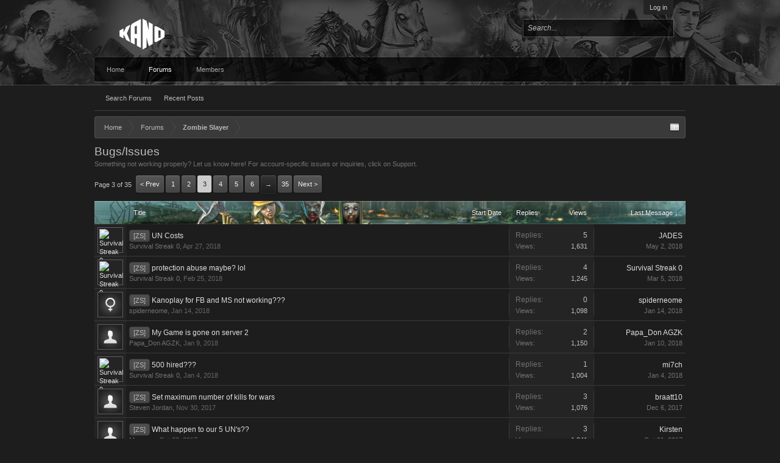

--- FILE ---
content_type: text/html; charset=UTF-8
request_url: https://forums-archive.kanoplay.com/forums/bugs-issues.66/page-3
body_size: 11885
content:
<!DOCTYPE html>
<html id="XenForo" lang="en-US" dir="LTR" class="Public NoJs LoggedOut NoSidebar  Responsive" xmlns:fb="http://www.facebook.com/2008/fbml">
<head>

	<meta charset="utf-8" />
	<meta http-equiv="X-UA-Compatible" content="IE=Edge,chrome=1" />
	
		<meta name="viewport" content="width=device-width, initial-scale=1" />
	
	
		<base href="https://forums-archive.kanoplay.com/" />
		<script>
			var _b = document.getElementsByTagName('base')[0], _bH = "https://forums-archive.kanoplay.com/";
			if (_b && _b.href != _bH) _b.href = _bH;
		</script>
	

	<title>Bugs/Issues | Page 3 | Kano Community Forums</title>
	
	<noscript><style>.JsOnly, .jsOnly { display: none !important; }</style></noscript>
	<link href='//fonts.googleapis.com/css?family=Open+Sans:400,700,300' rel='stylesheet' type='text/css'>
	<link rel="stylesheet" href="css.php?css=xenforo,form,public&amp;style=2&amp;dir=LTR&amp;d=1689096169" />
	<link rel="stylesheet" href="css.php?css=discussion_list,login_bar&amp;style=2&amp;dir=LTR&amp;d=1689096169" />
	
	

	
	<script async src="https://www.googletagmanager.com/gtag/js?id=UA-15964924-1"></script>
	<script>
		window.dataLayer = window.dataLayer || [];
		function gtag(){dataLayer.push(arguments);}
		gtag('js', new Date());
	
		gtag('config', 'UA-15964924-1', {
			// <!-- slot: ga_config_start -->
			
			
		});
	</script>

		<script src="js/jquery/jquery-1.11.0.min.js"></script>	
		
	<script src="js/xenforo/xenforo.js?_v=906a824d"></script>
	<script src="js/xenforo/discussion_list.js?_v=906a824d"></script>

	
	<link rel="apple-touch-icon" href="https://cdn.kanoapps.com/kano/forums/Kano-2018-Logo-Black-600x600.png" />
	<link rel="alternate" type="application/rss+xml" title="RSS feed for Kano Community Forums" href="forums/-/index.rss" />
	<meta name="description" content="Something not working properly? Let us know here! For account-specific issues or inquiries, click on Support." />
	<link rel="prev" href="forums/bugs-issues.66/page-2" /><link rel="next" href="forums/bugs-issues.66/page-4" />
	<link rel="canonical" href="https://forums-archive.kanoplay.com/forums/bugs-issues.66/page-3" />
	<link rel="alternate" type="application/rss+xml" title="RSS feed for Bugs/Issues" href="forums/bugs-issues.66/index.rss" />	<meta property="og:site_name" content="Kano Community Forums" />
	
	<meta property="og:image" content="https://cdn.kanoapps.com/kano/forums/Kano-2018-Logo-Black-600x600.png" />
	<meta property="og:type" content="article" />
	<meta property="og:url" content="https://forums-archive.kanoplay.com/forums/bugs-issues.66/" />
	<meta property="og:title" content="Bugs/Issues" />
	<meta property="og:description" content="Something not working properly? Let us know here! For account-specific issues or inquiries, click on Support." />
	
	
	

</head>

<body class="node66 node126">



	

<div id="loginBar">
	<div class="pageWidth">
		<div class="pageContent">	
			<h3 id="loginBarHandle">
				<label for="LoginControl"><a href="login/" class="concealed noOutline">Log in</a></label>
			</h3>
			
			<span class="helper"></span>

			
		</div>
	</div>
</div>


<div id="content" class="forum_view">

<header>
	


<div id="header">
	<div id="logoBlock">
	<div class="pageWidth">
		<div class="pageContent">
			
			
				
					<div id="logo"><a href="https://forums-archive.kanoplay.com/">
						<span></span>
						<img src="https://cdn.kanoapps.com/kano/forums/logo_v3.png" alt="Kano Community Forums" />
					</a></div>
				
			
			<span class="helper"></span>
		</div>
	</div>
</div>
	

<div id="searchBar" class="pageWidth">
	
	<span id="QuickSearchPlaceholder" title="Search">Search</span>
	<fieldset id="QuickSearch">
		<form action="search/search" method="post" class="formPopup">
			
			<div class="primaryControls">
				<!-- block: primaryControls -->
				<input type="search" name="keywords" value="" class="textCtrl" placeholder="Search..." title="Enter your search and hit enter" id="QuickSearchQuery" />				
				<!-- end block: primaryControls -->
			</div>
			
			<div class="secondaryControls">
				<div class="controlsWrapper">
				
					<!-- block: secondaryControls -->
					<dl class="ctrlUnit">
						<dt></dt>
						<dd><ul>
							<li><label><input type="checkbox" name="title_only" value="1"
								id="search_bar_title_only" class="AutoChecker"
								data-uncheck="#search_bar_thread" /> Search titles only</label></li>
						</ul></dd>
					</dl>
				
					<dl class="ctrlUnit">
						<dt><label for="searchBar_users">Posted by Member:</label></dt>
						<dd>
							<input type="text" name="users" value="" class="textCtrl AutoComplete" id="searchBar_users" />
							<p class="explain">Separate names with a comma.</p>
						</dd>
					</dl>
				
					<dl class="ctrlUnit">
						<dt><label for="searchBar_date">Newer Than:</label></dt>
						<dd><input type="date" name="date" value="" class="textCtrl" id="searchBar_date" /></dd>
					</dl>
					
					
					<dl class="ctrlUnit">
						<dt></dt>
						<dd><ul>
								
									<li><label title="Search only Bugs/Issues"><input type="checkbox" name="nodes[]" value="66"
	id="search_bar_nodes" class="Disabler AutoChecker" checked="checked"
	data-uncheck="#search_bar_thread" /> Search this forum only</label>
	<ul id="search_bar_nodes_Disabler">
		<li><label><input type="checkbox" name="type[post][group_discussion]" value="1"
			id="search_bar_group_discussion" class="AutoChecker"
			data-uncheck="#search_bar_thread" /> Display results as threads</label></li>
	</ul></li>
								
						</ul></dd>
					</dl>
					
				</div>
				<!-- end block: secondaryControls -->
				
				<dl class="ctrlUnit submitUnit">
					<dt></dt>
					<dd>
						<input type="submit" value="Search" class="button primary Tooltip" title="Find Now" />
						<div class="Popup" id="commonSearches">
							<a rel="Menu" class="button NoPopupGadget Tooltip" title="Useful Searches" data-tipclass="flipped"><span class="arrowWidget"></span></a>
							<div class="Menu">
								<div class="primaryContent menuHeader">
									<h3>Useful Searches</h3>
								</div>
								<ul class="secondaryContent blockLinksList">
									<!-- block: useful_searches -->
									<li><a href="find-new/posts?recent=1" rel="nofollow">Recent Posts</a></li>
									
									<!-- end block: useful_searches -->
								</ul>
							</div>
						</div>
						<a href="search/" class="button moreOptions Tooltip" title="Advanced Search">More...</a>
					</dd>
				</dl>
				
			</div>
			
			<input type="hidden" name="_xfToken" value="" />
		</form>		
	</fieldset>
	
</div>
</div>

	
	
</header>

	<div class="pageWidth">
		<div class="pageContent">
	

<div id="navigation" class="pageWidth withSearch">
	<div class="pageContent">
		<nav>

<div class="navTabs">
	<ul class="publicTabs">
	
		<!-- home -->
		
			<li class="navTab home PopupClosed"><a href="https://forums-archive.kanoplay.com" class="navLink">Home</a></li>
		
		
		
		<!-- extra tabs: home -->
		
		
		
		<!-- forums -->
		
			<li class="navTab forums selected">
			
				<a href="https://forums-archive.kanoplay.com/" class="navLink">Forums</a>
				<a href="https://forums-archive.kanoplay.com/" class="SplitCtrl" rel="Menu"></a>
				
				<div class="tabLinks forumsTabLinks">
					<div class="primaryContent menuHeader">
						<h3>Forums</h3>
						<div class="muted">Quick Links</div>
					</div>
					<ul class="secondaryContent blockLinksList">
					
						
						<li><a href="search/?type=post">Search Forums</a></li>
						
						<li><a href="find-new/posts" rel="nofollow">Recent Posts</a></li>
					
					</ul>
				</div>
			</li>
		
		
		
		<!-- extra tabs: middle -->
		
		
		
		<!-- members -->
		
			<li class="navTab members Popup PopupControl PopupClosed">
			
				<a href="https://forums-archive.kanoplay.com/members/" class="navLink">Members</a>
				<a href="https://forums-archive.kanoplay.com/members/" class="SplitCtrl" rel="Menu"></a>
				
				<div class="Menu JsOnly tabMenu membersTabLinks">
					<div class="primaryContent menuHeader">
						<h3>Members</h3>
						<div class="muted">Quick Links</div>
					</div>
					<ul class="secondaryContent blockLinksList">
					
						<li><a href="members/">Notable Members</a></li>
						
						<li><a href="online/">Current Visitors</a></li>
						<li><a href="recent-activity/">Recent Activity</a></li>
						
					<li><a href='topposters/'>Top Posters</a></li>
					</ul>
				</div>
			</li>
						
		
		<!-- extra tabs: end -->
		

		<!-- responsive popup -->
		<li class="navTab navigationHiddenTabs Popup PopupControl PopupClosed" style="display:none">	
						
			<a rel="Menu" class="navLink NoPopupGadget"><span class="menuIcon">Menu</span></a>
			
			<div class="Menu JsOnly blockLinksList primaryContent" id="NavigationHiddenMenu"></div>
		</li>
			
		
		<!-- no selection -->
		
		
	</ul>
	
	
</div>

<span class="helper"></span>
			
		</nav>	
	</div>
</div>
			<!-- main content area -->
			
			
			
			
			
			
			
			
						
						
						
						
						<div class="breadBoxTop ">
							
							

<nav>
	

	<fieldset class="breadcrumb">
		<a href="misc/quick-navigation-menu?selected=node-66" class="OverlayTrigger jumpMenuTrigger" data-cacheOverlay="true" title="Open quick navigation"><!--Jump to...--></a>
			
		<div class="boardTitle"><strong>Kano Community Forums</strong></div>
		
		<span class="crumbs">
			
				<span class="crust homeCrumb" itemscope="itemscope" itemtype="http://data-vocabulary.org/Breadcrumb">
					<a href="https://forums-archive.kanoplay.com" class="crumb" rel="up" itemprop="url"><span itemprop="title">Home</span></a>
					<span class="arrow"><span></span></span>
				</span>
			
			
			
				<span class="crust selectedTabCrumb" itemscope="itemscope" itemtype="http://data-vocabulary.org/Breadcrumb">
					<a href="https://forums-archive.kanoplay.com/" class="crumb" rel="up" itemprop="url"><span itemprop="title">Forums</span></a>
					<span class="arrow"><span>&gt;</span></span>
				</span>
			
			
			
				
					<span class="crust" itemscope="itemscope" itemtype="http://data-vocabulary.org/Breadcrumb">
						<a href="https://forums-archive.kanoplay.com/#zombie-slayer.126" class="crumb" rel="up" itemprop="url"><span itemprop="title">Zombie Slayer</span></a>
						<span class="arrow"><span>&gt;</span></span>
					</span>
				
			
		</span>
	</fieldset>
</nav>
						</div>
						
						
						
					
						<!--[if lt IE 8]>
							<p class="importantMessage">You are using an out of date browser. It  may not display this or other websites correctly.<br />You should upgrade or use an <a href="https://www.google.com/chrome/browser/" target="_blank">alternative browser</a>.</p>
						<![endif]-->

						
						
	

	
						
						
						
						
												
							<!-- h1 title, description -->
							<div class="titleBar">
								
								<h1>Bugs/Issues</h1>
								
								<p id="pageDescription" class="muted baseHtml">Something not working properly? Let us know here! For account-specific issues or inquiries, click on Support.</p>
							</div>
						
						
						
						
						
						<!-- main template -->
						



	
























<div class="pageNavLinkGroup">

	<div class="linkGroup SelectionCountContainer">
		
	</div>

	


<div class="PageNav"
	data-page="3"
	data-range="2"
	data-start="2"
	data-end="6"
	data-last="35"
	data-sentinel="{{sentinel}}"
	data-baseurl="forums/bugs-issues.66/page-{{sentinel}}">
	
	<span class="pageNavHeader">Page 3 of 35</span>
	
	<nav>
		
			<a href="forums/bugs-issues.66/page-2" class="text">&lt; Prev</a>
			
		
		
		<a href="forums/bugs-issues.66/" class="" rel="start">1</a>
		
		
			<a class="PageNavPrev hidden">&larr;</a> <span class="scrollable"><span class="items">
		
		
		
			<a href="forums/bugs-issues.66/page-2" class="">2</a>
		
			<a href="forums/bugs-issues.66/page-3" class="currentPage ">3</a>
		
			<a href="forums/bugs-issues.66/page-4" class="">4</a>
		
			<a href="forums/bugs-issues.66/page-5" class="">5</a>
		
			<a href="forums/bugs-issues.66/page-6" class="">6</a>
		
		
		
			</span></span> <a class="PageNavNext ">&rarr;</a>
		
		
		<a href="forums/bugs-issues.66/page-35" class="">35</a>
		
		
			<a href="forums/bugs-issues.66/page-4" class="text">Next &gt;</a>
			
		
	</nav>	
	
	
</div>


</div>



<div class="discussionList section sectionMain">
	


<form action="inline-mod/thread/switch" method="post"
	class="DiscussionList InlineModForm"
	data-cookieName="threads"
	data-controls="#InlineModControls"
	data-imodOptions="#ModerationSelect option">
	
	

	<dl class="sectionHeaders">
		<dt class="posterAvatar"><a><span>Sort By:</span></a></dt>
		<dd class="main">
			<a href="forums/bugs-issues.66/?order=title" class="title"><span>Title</span></a>
			<a href="forums/bugs-issues.66/?order=post_date" class="postDate"><span>Start Date</span></a>
		</dd>
		<dd class="stats">
			<a href="forums/bugs-issues.66/?order=reply_count" class="major"><span>Replies</span></a>
			<a href="forums/bugs-issues.66/?order=view_count" class="minor"><span>Views</span></a>
		</dd>
		<dd class="lastPost"><a href="forums/bugs-issues.66/?direction=asc"><span>Last Message &darr;</span></a></dd>
	</dl>

	<ol class="discussionListItems">
	
		
		
	
		
		
		
		
		
		
		
		
			



<li id="thread-35738" class="discussionListItem visible prefix15  " data-author="Survival Streak 0">

	<div class="listBlock posterAvatar">
		<span class="avatarContainer">
			<a href="members/survival-streak-0.6531/" class="avatar Av6531s" data-avatarhtml="true"><img src="https://s3.amazonaws.com/forums.kanoapps.com/avatars/s/6/6531.jpg?1543619887" width="48" height="48" alt="Survival Streak 0" /></a>
			
		</span>
	</div>

	<div class="listBlock main">

		<div class="titleText">
			

			<h3 class="title">
				
				
				
					
						<a href="forums/bugs-issues.66/?prefix_id=15" class="prefixLink"
							title="Show only threads prefixed by '[ZS]'."><span class="prefix prefixPrimary">[ZS]</span></a>
					
				
				<a href="threads/un-costs.35738/"
					title=""
					class="PreviewTooltip"
					data-previewUrl="threads/un-costs.35738/preview">UN Costs</a>
				
			</h3>
			
			<div class="secondRow">
				<div class="posterDate muted">
					<a href="members/survival-streak-0.6531/" class="username" dir="auto" title="Thread starter">Survival Streak 0</a><span class="startDate">,
					<a class="faint"><span class="DateTime" title="">Apr 27, 2018</span></a></span>

					
				</div>

				<div class="controls faint">
					
					
				</div>
			</div>
		</div>
	</div>

	<div class="listBlock stats pairsJustified" title="Members who liked the first message: 0">
		<dl class="major"><dt>Replies:</dt> <dd>5</dd></dl>
		<dl class="minor"><dt>Views:</dt> <dd>1,631</dd></dl>
	</div>

	<div class="listBlock lastPost">
		
			<dl class="lastPostInfo">
				<dt><a href="members/jades.10254/" class="username" dir="auto">JADES</a></dt>
				<dd class="muted"><a class="dateTime"><span class="DateTime" title="May 2, 2018 at 6:40 AM">May 2, 2018</span></a></dd>
			</dl>
		
	</div>
</li>


		
			



<li id="thread-35577" class="discussionListItem visible prefix15  " data-author="Survival Streak 0">

	<div class="listBlock posterAvatar">
		<span class="avatarContainer">
			<a href="members/survival-streak-0.6531/" class="avatar Av6531s" data-avatarhtml="true"><img src="https://s3.amazonaws.com/forums.kanoapps.com/avatars/s/6/6531.jpg?1543619887" width="48" height="48" alt="Survival Streak 0" /></a>
			
		</span>
	</div>

	<div class="listBlock main">

		<div class="titleText">
			

			<h3 class="title">
				
				
				
					
						<a href="forums/bugs-issues.66/?prefix_id=15" class="prefixLink"
							title="Show only threads prefixed by '[ZS]'."><span class="prefix prefixPrimary">[ZS]</span></a>
					
				
				<a href="threads/protection-abuse-maybe-lol.35577/"
					title=""
					class="PreviewTooltip"
					data-previewUrl="threads/protection-abuse-maybe-lol.35577/preview">protection abuse maybe? lol</a>
				
			</h3>
			
			<div class="secondRow">
				<div class="posterDate muted">
					<a href="members/survival-streak-0.6531/" class="username" dir="auto" title="Thread starter">Survival Streak 0</a><span class="startDate">,
					<a class="faint"><span class="DateTime" title="">Feb 25, 2018</span></a></span>

					
				</div>

				<div class="controls faint">
					
					
				</div>
			</div>
		</div>
	</div>

	<div class="listBlock stats pairsJustified" title="Members who liked the first message: 0">
		<dl class="major"><dt>Replies:</dt> <dd>4</dd></dl>
		<dl class="minor"><dt>Views:</dt> <dd>1,245</dd></dl>
	</div>

	<div class="listBlock lastPost">
		
			<dl class="lastPostInfo">
				<dt><a href="members/survival-streak-0.6531/" class="username" dir="auto">Survival Streak 0</a></dt>
				<dd class="muted"><a class="dateTime"><span class="DateTime" title="Mar 5, 2018 at 12:56 AM">Mar 5, 2018</span></a></dd>
			</dl>
		
	</div>
</li>


		
			



<li id="thread-35407" class="discussionListItem visible prefix15  " data-author="spiderneome">

	<div class="listBlock posterAvatar">
		<span class="avatarContainer">
			<a href="members/spiderneome.67939/" class="avatar Av67939s" data-avatarhtml="true"><img src="styles/platform/xenforo/avatars/avatar_female_s.png" width="48" height="48" alt="spiderneome" /></a>
			
		</span>
	</div>

	<div class="listBlock main">

		<div class="titleText">
			

			<h3 class="title">
				
				
				
					
						<a href="forums/bugs-issues.66/?prefix_id=15" class="prefixLink"
							title="Show only threads prefixed by '[ZS]'."><span class="prefix prefixPrimary">[ZS]</span></a>
					
				
				<a href="threads/kanoplay-for-fb-and-ms-not-working.35407/"
					title=""
					class="PreviewTooltip"
					data-previewUrl="threads/kanoplay-for-fb-and-ms-not-working.35407/preview">Kanoplay for FB and MS not working???</a>
				
			</h3>
			
			<div class="secondRow">
				<div class="posterDate muted">
					<a href="members/spiderneome.67939/" class="username" dir="auto" title="Thread starter">spiderneome</a><span class="startDate">,
					<a class="faint"><span class="DateTime" title="">Jan 14, 2018</span></a></span>

					
				</div>

				<div class="controls faint">
					
					
				</div>
			</div>
		</div>
	</div>

	<div class="listBlock stats pairsJustified" title="Members who liked the first message: 0">
		<dl class="major"><dt>Replies:</dt> <dd>0</dd></dl>
		<dl class="minor"><dt>Views:</dt> <dd>1,098</dd></dl>
	</div>

	<div class="listBlock lastPost">
		
			<dl class="lastPostInfo">
				<dt><a href="members/spiderneome.67939/" class="username" dir="auto">spiderneome</a></dt>
				<dd class="muted"><a class="dateTime"><span class="DateTime" title="Jan 14, 2018 at 4:28 PM">Jan 14, 2018</span></a></dd>
			</dl>
		
	</div>
</li>


		
			



<li id="thread-35391" class="discussionListItem visible prefix15  " data-author="Papa_Don AGZK">

	<div class="listBlock posterAvatar">
		<span class="avatarContainer">
			<a href="members/papa_don-agzk.5518/" class="avatar Av5518s" data-avatarhtml="true"><img src="styles/platform/xenforo/avatars/avatar_s.png" width="48" height="48" alt="Papa_Don AGZK" /></a>
			
		</span>
	</div>

	<div class="listBlock main">

		<div class="titleText">
			

			<h3 class="title">
				
				
				
					
						<a href="forums/bugs-issues.66/?prefix_id=15" class="prefixLink"
							title="Show only threads prefixed by '[ZS]'."><span class="prefix prefixPrimary">[ZS]</span></a>
					
				
				<a href="threads/my-game-is-gone-on-server-2.35391/"
					title=""
					class="PreviewTooltip"
					data-previewUrl="threads/my-game-is-gone-on-server-2.35391/preview">My Game is gone on server 2</a>
				
			</h3>
			
			<div class="secondRow">
				<div class="posterDate muted">
					<a href="members/papa_don-agzk.5518/" class="username" dir="auto" title="Thread starter">Papa_Don AGZK</a><span class="startDate">,
					<a class="faint"><span class="DateTime" title="">Jan 9, 2018</span></a></span>

					
				</div>

				<div class="controls faint">
					
					
				</div>
			</div>
		</div>
	</div>

	<div class="listBlock stats pairsJustified" title="Members who liked the first message: 0">
		<dl class="major"><dt>Replies:</dt> <dd>2</dd></dl>
		<dl class="minor"><dt>Views:</dt> <dd>1,150</dd></dl>
	</div>

	<div class="listBlock lastPost">
		
			<dl class="lastPostInfo">
				<dt><a href="members/papa_don-agzk.5518/" class="username" dir="auto">Papa_Don AGZK</a></dt>
				<dd class="muted"><a class="dateTime"><span class="DateTime" title="Jan 10, 2018 at 1:15 PM">Jan 10, 2018</span></a></dd>
			</dl>
		
	</div>
</li>


		
			



<li id="thread-35369" class="discussionListItem visible prefix15  " data-author="Survival Streak 0">

	<div class="listBlock posterAvatar">
		<span class="avatarContainer">
			<a href="members/survival-streak-0.6531/" class="avatar Av6531s" data-avatarhtml="true"><img src="https://s3.amazonaws.com/forums.kanoapps.com/avatars/s/6/6531.jpg?1543619887" width="48" height="48" alt="Survival Streak 0" /></a>
			
		</span>
	</div>

	<div class="listBlock main">

		<div class="titleText">
			

			<h3 class="title">
				
				
				
					
						<a href="forums/bugs-issues.66/?prefix_id=15" class="prefixLink"
							title="Show only threads prefixed by '[ZS]'."><span class="prefix prefixPrimary">[ZS]</span></a>
					
				
				<a href="threads/500-hired.35369/"
					title=""
					class="PreviewTooltip"
					data-previewUrl="threads/500-hired.35369/preview">500 hired???</a>
				
			</h3>
			
			<div class="secondRow">
				<div class="posterDate muted">
					<a href="members/survival-streak-0.6531/" class="username" dir="auto" title="Thread starter">Survival Streak 0</a><span class="startDate">,
					<a class="faint"><span class="DateTime" title="">Jan 4, 2018</span></a></span>

					
				</div>

				<div class="controls faint">
					
					
				</div>
			</div>
		</div>
	</div>

	<div class="listBlock stats pairsJustified" title="Members who liked the first message: 0">
		<dl class="major"><dt>Replies:</dt> <dd>1</dd></dl>
		<dl class="minor"><dt>Views:</dt> <dd>1,004</dd></dl>
	</div>

	<div class="listBlock lastPost">
		
			<dl class="lastPostInfo">
				<dt><a href="members/mi7ch.14986/" class="username" dir="auto">mi7ch</a></dt>
				<dd class="muted"><a class="dateTime"><span class="DateTime" title="Jan 4, 2018 at 5:04 PM">Jan 4, 2018</span></a></dd>
			</dl>
		
	</div>
</li>


		
			



<li id="thread-35289" class="discussionListItem visible prefix15  " data-author="Steven Jordan">

	<div class="listBlock posterAvatar">
		<span class="avatarContainer">
			<a href="members/steven-jordan.11486/" class="avatar Av11486s" data-avatarhtml="true"><img src="styles/platform/xenforo/avatars/avatar_s.png" width="48" height="48" alt="Steven Jordan" /></a>
			
		</span>
	</div>

	<div class="listBlock main">

		<div class="titleText">
			

			<h3 class="title">
				
				
				
					
						<a href="forums/bugs-issues.66/?prefix_id=15" class="prefixLink"
							title="Show only threads prefixed by '[ZS]'."><span class="prefix prefixPrimary">[ZS]</span></a>
					
				
				<a href="threads/set-maximum-number-of-kills-for-wars.35289/"
					title=""
					class="PreviewTooltip"
					data-previewUrl="threads/set-maximum-number-of-kills-for-wars.35289/preview">Set maximum number of kills for wars</a>
				
			</h3>
			
			<div class="secondRow">
				<div class="posterDate muted">
					<a href="members/steven-jordan.11486/" class="username" dir="auto" title="Thread starter">Steven Jordan</a><span class="startDate">,
					<a class="faint"><span class="DateTime" title="">Nov 30, 2017</span></a></span>

					
				</div>

				<div class="controls faint">
					
					
				</div>
			</div>
		</div>
	</div>

	<div class="listBlock stats pairsJustified" title="Members who liked the first message: 0">
		<dl class="major"><dt>Replies:</dt> <dd>3</dd></dl>
		<dl class="minor"><dt>Views:</dt> <dd>1,076</dd></dl>
	</div>

	<div class="listBlock lastPost">
		
			<dl class="lastPostInfo">
				<dt><a href="members/braatt10.35867/" class="username" dir="auto">braatt10</a></dt>
				<dd class="muted"><a class="dateTime"><span class="DateTime" title="Dec 6, 2017 at 11:17 PM">Dec 6, 2017</span></a></dd>
			</dl>
		
	</div>
</li>


		
			



<li id="thread-35200" class="discussionListItem visible prefix15  " data-author="Maureen">

	<div class="listBlock posterAvatar">
		<span class="avatarContainer">
			<a href="members/maureen.2498/" class="avatar Av2498s" data-avatarhtml="true"><img src="styles/platform/xenforo/avatars/avatar_s.png" width="48" height="48" alt="Maureen" /></a>
			
		</span>
	</div>

	<div class="listBlock main">

		<div class="titleText">
			

			<h3 class="title">
				
				
				
					
						<a href="forums/bugs-issues.66/?prefix_id=15" class="prefixLink"
							title="Show only threads prefixed by '[ZS]'."><span class="prefix prefixPrimary">[ZS]</span></a>
					
				
				<a href="threads/what-happen-to-our-5-uns.35200/"
					title=""
					class="PreviewTooltip"
					data-previewUrl="threads/what-happen-to-our-5-uns.35200/preview">What happen to our 5 UN's??</a>
				
			</h3>
			
			<div class="secondRow">
				<div class="posterDate muted">
					<a href="members/maureen.2498/" class="username" dir="auto" title="Thread starter">Maureen</a><span class="startDate">,
					<a class="faint"><span class="DateTime" title="">Oct 30, 2017</span></a></span>

					
				</div>

				<div class="controls faint">
					
					
				</div>
			</div>
		</div>
	</div>

	<div class="listBlock stats pairsJustified" title="Members who liked the first message: 0">
		<dl class="major"><dt>Replies:</dt> <dd>3</dd></dl>
		<dl class="minor"><dt>Views:</dt> <dd>1,341</dd></dl>
	</div>

	<div class="listBlock lastPost">
		
			<dl class="lastPostInfo">
				<dt><a href="members/kirsten.19266/" class="username" dir="auto">Kirsten</a></dt>
				<dd class="muted"><a class="dateTime"><span class="DateTime" title="Oct 31, 2017 at 2:18 PM">Oct 31, 2017</span></a></dd>
			</dl>
		
	</div>
</li>


		
			



<li id="thread-35173" class="discussionListItem visible prefix15  " data-author="ZSlayer">

	<div class="listBlock posterAvatar">
		<span class="avatarContainer">
			<a href="members/zslayer.20213/" class="avatar Av20213s" data-avatarhtml="true"><img src="styles/platform/xenforo/avatars/avatar_male_s.png" width="48" height="48" alt="ZSlayer" /></a>
			
		</span>
	</div>

	<div class="listBlock main">

		<div class="titleText">
			

			<h3 class="title">
				
				
				
					
						<a href="forums/bugs-issues.66/?prefix_id=15" class="prefixLink"
							title="Show only threads prefixed by '[ZS]'."><span class="prefix prefixPrimary">[ZS]</span></a>
					
				
				<a href="threads/raid-boss-rewards-are-not-right.35173/"
					title=""
					class="PreviewTooltip"
					data-previewUrl="threads/raid-boss-rewards-are-not-right.35173/preview">Raid Boss rewards are not right</a>
				
			</h3>
			
			<div class="secondRow">
				<div class="posterDate muted">
					<a href="members/zslayer.20213/" class="username" dir="auto" title="Thread starter">ZSlayer</a><span class="startDate">,
					<a class="faint"><span class="DateTime" title="">Oct 19, 2017</span></a></span>

					
				</div>

				<div class="controls faint">
					
					
				</div>
			</div>
		</div>
	</div>

	<div class="listBlock stats pairsJustified" title="Members who liked the first message: 0">
		<dl class="major"><dt>Replies:</dt> <dd>1</dd></dl>
		<dl class="minor"><dt>Views:</dt> <dd>1,108</dd></dl>
	</div>

	<div class="listBlock lastPost">
		
			<dl class="lastPostInfo">
				<dt><a href="members/zslayer.20213/" class="username" dir="auto">ZSlayer</a></dt>
				<dd class="muted"><a class="dateTime"><span class="DateTime" title="Oct 19, 2017 at 8:18 PM">Oct 19, 2017</span></a></dd>
			</dl>
		
	</div>
</li>


		
			



<li id="thread-35092" class="discussionListItem visible prefix15  " data-author="Kimberlee Melillo-Renslow">

	<div class="listBlock posterAvatar">
		<span class="avatarContainer">
			<a href="members/kimberlee-melillo-renslow.18177/" class="avatar Av18177s" data-avatarhtml="true"><img src="styles/platform/xenforo/avatars/avatar_s.png" width="48" height="48" alt="Kimberlee Melillo-Renslow" /></a>
			
		</span>
	</div>

	<div class="listBlock main">

		<div class="titleText">
			

			<h3 class="title">
				
				
				
					
						<a href="forums/bugs-issues.66/?prefix_id=15" class="prefixLink"
							title="Show only threads prefixed by '[ZS]'."><span class="prefix prefixPrimary">[ZS]</span></a>
					
				
				<a href="threads/url-not-found-we-had-trouble-using-the-url-you-provided-please-try-again-later.35092/"
					title=""
					class="PreviewTooltip"
					data-previewUrl="threads/url-not-found-we-had-trouble-using-the-url-you-provided-please-try-again-later.35092/preview">URL Not Found: We had trouble using the URL you provided. Please try again later.</a>
				
			</h3>
			
			<div class="secondRow">
				<div class="posterDate muted">
					<a href="members/kimberlee-melillo-renslow.18177/" class="username" dir="auto" title="Thread starter">Kimberlee Melillo-Renslow</a><span class="startDate">,
					<a class="faint"><span class="DateTime" title="">Sep 22, 2017</span></a></span>

					
				</div>

				<div class="controls faint">
					
					
				</div>
			</div>
		</div>
	</div>

	<div class="listBlock stats pairsJustified" title="Members who liked the first message: 0">
		<dl class="major"><dt>Replies:</dt> <dd>2</dd></dl>
		<dl class="minor"><dt>Views:</dt> <dd>1,499</dd></dl>
	</div>

	<div class="listBlock lastPost">
		
			<dl class="lastPostInfo">
				<dt><a href="members/smack.1813/" class="username" dir="auto">Smack</a></dt>
				<dd class="muted"><a class="dateTime"><span class="DateTime" title="Sep 22, 2017 at 8:58 PM">Sep 22, 2017</span></a></dd>
			</dl>
		
	</div>
</li>


		
			



<li id="thread-35056" class="discussionListItem visible prefix15  " data-author="Survival Streak 0">

	<div class="listBlock posterAvatar">
		<span class="avatarContainer">
			<a href="members/survival-streak-0.6531/" class="avatar Av6531s" data-avatarhtml="true"><img src="https://s3.amazonaws.com/forums.kanoapps.com/avatars/s/6/6531.jpg?1543619887" width="48" height="48" alt="Survival Streak 0" /></a>
			
		</span>
	</div>

	<div class="listBlock main">

		<div class="titleText">
			

			<h3 class="title">
				
				
				
					
						<a href="forums/bugs-issues.66/?prefix_id=15" class="prefixLink"
							title="Show only threads prefixed by '[ZS]'."><span class="prefix prefixPrimary">[ZS]</span></a>
					
				
				<a href="threads/yellow-dude.35056/"
					title=""
					class="PreviewTooltip"
					data-previewUrl="threads/yellow-dude.35056/preview">yellow dude</a>
				
			</h3>
			
			<div class="secondRow">
				<div class="posterDate muted">
					<a href="members/survival-streak-0.6531/" class="username" dir="auto" title="Thread starter">Survival Streak 0</a><span class="startDate">,
					<a class="faint"><span class="DateTime" title="">Sep 11, 2017</span></a></span>

					
				</div>

				<div class="controls faint">
					
					
				</div>
			</div>
		</div>
	</div>

	<div class="listBlock stats pairsJustified" title="Members who liked the first message: 0">
		<dl class="major"><dt>Replies:</dt> <dd>2</dd></dl>
		<dl class="minor"><dt>Views:</dt> <dd>1,186</dd></dl>
	</div>

	<div class="listBlock lastPost">
		
			<dl class="lastPostInfo">
				<dt><a href="members/smack.1813/" class="username" dir="auto">Smack</a></dt>
				<dd class="muted"><a class="dateTime"><span class="DateTime" title="Sep 12, 2017 at 9:11 PM">Sep 12, 2017</span></a></dd>
			</dl>
		
	</div>
</li>


		
			



<li id="thread-33069" class="discussionListItem visible locked prefix15  " data-author="Tony Cecil">

	<div class="listBlock posterAvatar">
		<span class="avatarContainer">
			<a href="members/tony-cecil.17913/" class="avatar Av17913s" data-avatarhtml="true"><img src="https://s3.amazonaws.com/forums.kanoapps.com/avatars/s/17/17913.jpg?1536711894" width="48" height="48" alt="Tony Cecil" /></a>
			
		</span>
	</div>

	<div class="listBlock main">

		<div class="titleText">
			
				<div class="iconKey">
				
					
					
					<span class="locked" title="Locked">Locked</span>
					
					
					
					
				
				</div>
			

			<h3 class="title">
				
				
				
					
						<a href="forums/bugs-issues.66/?prefix_id=15" class="prefixLink"
							title="Show only threads prefixed by '[ZS]'."><span class="prefix prefixPrimary">[ZS]</span></a>
					
				
				<a href="threads/stacked-stamina-reward-reset.33069/"
					title=""
					class="PreviewTooltip"
					data-previewUrl="threads/stacked-stamina-reward-reset.33069/preview">Stacked Stamina Reward Reset</a>
				
			</h3>
			
			<div class="secondRow">
				<div class="posterDate muted">
					<a href="members/tony-cecil.17913/" class="username" dir="auto" title="Thread starter">Tony Cecil</a><span class="startDate">,
					<a class="faint"><span class="DateTime" title="">Jul 21, 2017</span></a></span>

					
				</div>

				<div class="controls faint">
					
					
				</div>
			</div>
		</div>
	</div>

	<div class="listBlock stats pairsJustified" title="Members who liked the first message: 0">
		<dl class="major"><dt>Replies:</dt> <dd>9</dd></dl>
		<dl class="minor"><dt>Views:</dt> <dd>1,333</dd></dl>
	</div>

	<div class="listBlock lastPost">
		
			<dl class="lastPostInfo">
				<dt><a href="members/mi7ch.14986/" class="username" dir="auto">mi7ch</a></dt>
				<dd class="muted"><a class="dateTime"><span class="DateTime" title="Jul 21, 2017 at 7:02 PM">Jul 21, 2017</span></a></dd>
			</dl>
		
	</div>
</li>


		
			



<li id="thread-32808" class="discussionListItem visible prefix15  " data-author="Maureen">

	<div class="listBlock posterAvatar">
		<span class="avatarContainer">
			<a href="members/maureen.2498/" class="avatar Av2498s" data-avatarhtml="true"><img src="styles/platform/xenforo/avatars/avatar_s.png" width="48" height="48" alt="Maureen" /></a>
			
		</span>
	</div>

	<div class="listBlock main">

		<div class="titleText">
			

			<h3 class="title">
				
				
				
					
						<a href="forums/bugs-issues.66/?prefix_id=15" class="prefixLink"
							title="Show only threads prefixed by '[ZS]'."><span class="prefix prefixPrimary">[ZS]</span></a>
					
				
				<a href="threads/errors-during-faction-war.32808/"
					title=""
					class="PreviewTooltip"
					data-previewUrl="threads/errors-during-faction-war.32808/preview">Errors during faction war!!</a>
				
			</h3>
			
			<div class="secondRow">
				<div class="posterDate muted">
					<a href="members/maureen.2498/" class="username" dir="auto" title="Thread starter">Maureen</a><span class="startDate">,
					<a class="faint"><span class="DateTime" title="">Jul 16, 2017</span></a></span>

					
				</div>

				<div class="controls faint">
					
					
				</div>
			</div>
		</div>
	</div>

	<div class="listBlock stats pairsJustified" title="Members who liked the first message: 0">
		<dl class="major"><dt>Replies:</dt> <dd>0</dd></dl>
		<dl class="minor"><dt>Views:</dt> <dd>934</dd></dl>
	</div>

	<div class="listBlock lastPost">
		
			<dl class="lastPostInfo">
				<dt><a href="members/maureen.2498/" class="username" dir="auto">Maureen</a></dt>
				<dd class="muted"><a class="dateTime"><span class="DateTime" title="Jul 16, 2017 at 2:16 AM">Jul 16, 2017</span></a></dd>
			</dl>
		
	</div>
</li>


		
			



<li id="thread-32350" class="discussionListItem visible prefix15  " data-author="Bearlord12">

	<div class="listBlock posterAvatar">
		<span class="avatarContainer">
			<a href="members/bearlord12.61022/" class="avatar Av61022s" data-avatarhtml="true"><img src="https://s3.amazonaws.com/forums.kanoapps.com/avatars/s/61/61022.jpg?1499399847" width="48" height="48" alt="Bearlord12" /></a>
			
		</span>
	</div>

	<div class="listBlock main">

		<div class="titleText">
			

			<h3 class="title">
				
				
				
					
						<a href="forums/bugs-issues.66/?prefix_id=15" class="prefixLink"
							title="Show only threads prefixed by '[ZS]'."><span class="prefix prefixPrimary">[ZS]</span></a>
					
				
				<a href="threads/login.32350/"
					title=""
					class="PreviewTooltip"
					data-previewUrl="threads/login.32350/preview">Login</a>
				
			</h3>
			
			<div class="secondRow">
				<div class="posterDate muted">
					<a href="members/bearlord12.61022/" class="username" dir="auto" title="Thread starter">Bearlord12</a><span class="startDate">,
					<a class="faint"><span class="DateTime" title="">Jul 7, 2017</span></a></span>

					
				</div>

				<div class="controls faint">
					
					
				</div>
			</div>
		</div>
	</div>

	<div class="listBlock stats pairsJustified" title="Members who liked the first message: 0">
		<dl class="major"><dt>Replies:</dt> <dd>1</dd></dl>
		<dl class="minor"><dt>Views:</dt> <dd>1,297</dd></dl>
	</div>

	<div class="listBlock lastPost">
		
			<dl class="lastPostInfo">
				<dt><a href="members/smack.1813/" class="username" dir="auto">Smack</a></dt>
				<dd class="muted"><a class="dateTime"><span class="DateTime" title="Jul 7, 2017 at 6:41 PM">Jul 7, 2017</span></a></dd>
			</dl>
		
	</div>
</li>


		
			



<li id="thread-32027" class="discussionListItem visible prefix15  " data-author="Survival Streak 0">

	<div class="listBlock posterAvatar">
		<span class="avatarContainer">
			<a href="members/survival-streak-0.6531/" class="avatar Av6531s" data-avatarhtml="true"><img src="https://s3.amazonaws.com/forums.kanoapps.com/avatars/s/6/6531.jpg?1543619887" width="48" height="48" alt="Survival Streak 0" /></a>
			
		</span>
	</div>

	<div class="listBlock main">

		<div class="titleText">
			

			<h3 class="title">
				
				
				
					
						<a href="forums/bugs-issues.66/?prefix_id=15" class="prefixLink"
							title="Show only threads prefixed by '[ZS]'."><span class="prefix prefixPrimary">[ZS]</span></a>
					
				
				<a href="threads/server-1-from-phone.32027/"
					title=""
					class="PreviewTooltip"
					data-previewUrl="threads/server-1-from-phone.32027/preview">server 1 from phone</a>
				
			</h3>
			
			<div class="secondRow">
				<div class="posterDate muted">
					<a href="members/survival-streak-0.6531/" class="username" dir="auto" title="Thread starter">Survival Streak 0</a><span class="startDate">,
					<a class="faint"><span class="DateTime" title="">Jun 29, 2017</span></a></span>

					
				</div>

				<div class="controls faint">
					
					
				</div>
			</div>
		</div>
	</div>

	<div class="listBlock stats pairsJustified" title="Members who liked the first message: 0">
		<dl class="major"><dt>Replies:</dt> <dd>1</dd></dl>
		<dl class="minor"><dt>Views:</dt> <dd>1,274</dd></dl>
	</div>

	<div class="listBlock lastPost">
		
			<dl class="lastPostInfo">
				<dt><a href="members/dobby.52210/" class="username" dir="auto">Dobby</a></dt>
				<dd class="muted"><a class="dateTime"><span class="DateTime" title="Jun 29, 2017 at 10:30 PM">Jun 29, 2017</span></a></dd>
			</dl>
		
	</div>
</li>


		
			



<li id="thread-30547" class="discussionListItem visible prefix15  " data-author="Italian Stallion">

	<div class="listBlock posterAvatar">
		<span class="avatarContainer">
			<a href="members/italian-stallion.33405/" class="avatar Av33405s" data-avatarhtml="true"><img src="https://s3.amazonaws.com/forums.kanoapps.com/avatars/s/33/33405.jpg?1462662338" width="48" height="48" alt="Italian Stallion" /></a>
			
		</span>
	</div>

	<div class="listBlock main">

		<div class="titleText">
			

			<h3 class="title">
				
				
				
					
						<a href="forums/bugs-issues.66/?prefix_id=15" class="prefixLink"
							title="Show only threads prefixed by '[ZS]'."><span class="prefix prefixPrimary">[ZS]</span></a>
					
				
				<a href="threads/when-fighting-doing-boss-jobs-and-syndicate-wars.30547/"
					title=""
					class="PreviewTooltip"
					data-previewUrl="threads/when-fighting-doing-boss-jobs-and-syndicate-wars.30547/preview">When fighting doing boss jobs and syndicate wars</a>
				
			</h3>
			
			<div class="secondRow">
				<div class="posterDate muted">
					<a href="members/italian-stallion.33405/" class="username" dir="auto" title="Thread starter">Italian Stallion</a><span class="startDate">,
					<a class="faint"><span class="DateTime" title="">May 28, 2017</span></a></span>

					
				</div>

				<div class="controls faint">
					
					
				</div>
			</div>
		</div>
	</div>

	<div class="listBlock stats pairsJustified" title="Members who liked the first message: 0">
		<dl class="major"><dt>Replies:</dt> <dd>1</dd></dl>
		<dl class="minor"><dt>Views:</dt> <dd>1,105</dd></dl>
	</div>

	<div class="listBlock lastPost">
		
			<dl class="lastPostInfo">
				<dt><a href="members/dobby.52210/" class="username" dir="auto">Dobby</a></dt>
				<dd class="muted"><a class="dateTime"><span class="DateTime" title="Jun 1, 2017 at 7:38 PM">Jun 1, 2017</span></a></dd>
			</dl>
		
	</div>
</li>


		
			



<li id="thread-29431" class="discussionListItem visible prefix15  " data-author="Findus White">

	<div class="listBlock posterAvatar">
		<span class="avatarContainer">
			<a href="members/findus-white.46287/" class="avatar Av46287s" data-avatarhtml="true"><img src="styles/platform/xenforo/avatars/avatar_male_s.png" width="48" height="48" alt="Findus White" /></a>
			
		</span>
	</div>

	<div class="listBlock main">

		<div class="titleText">
			

			<h3 class="title">
				
				
				
					
						<a href="forums/bugs-issues.66/?prefix_id=15" class="prefixLink"
							title="Show only threads prefixed by '[ZS]'."><span class="prefix prefixPrimary">[ZS]</span></a>
					
				
				<a href="threads/page-jumps.29431/"
					title=""
					class="PreviewTooltip"
					data-previewUrl="threads/page-jumps.29431/preview">Page jumps</a>
				
			</h3>
			
			<div class="secondRow">
				<div class="posterDate muted">
					<a href="members/findus-white.46287/" class="username" dir="auto" title="Thread starter">Findus White</a><span class="startDate">,
					<a class="faint"><span class="DateTime" title="">May 1, 2017</span></a></span>

					
				</div>

				<div class="controls faint">
					
					
				</div>
			</div>
		</div>
	</div>

	<div class="listBlock stats pairsJustified" title="Members who liked the first message: 0">
		<dl class="major"><dt>Replies:</dt> <dd>7</dd></dl>
		<dl class="minor"><dt>Views:</dt> <dd>1,810</dd></dl>
	</div>

	<div class="listBlock lastPost">
		
			<dl class="lastPostInfo">
				<dt><a href="members/jared.8105/" class="username" dir="auto">Jared</a></dt>
				<dd class="muted"><a class="dateTime"><span class="DateTime" title="May 25, 2017 at 2:54 PM">May 25, 2017</span></a></dd>
			</dl>
		
	</div>
</li>


		
			



<li id="thread-29335" class="discussionListItem visible prefix15  " data-author="gennifer">

	<div class="listBlock posterAvatar">
		<span class="avatarContainer">
			<a href="members/gennifer.15426/" class="avatar Av15426s" data-avatarhtml="true"><img src="https://s3.amazonaws.com/forums.kanoapps.com/avatars/s/15/15426.jpg?1400707720" width="48" height="48" alt="gennifer" /></a>
			
		</span>
	</div>

	<div class="listBlock main">

		<div class="titleText">
			

			<h3 class="title">
				
				
				
					
						<a href="forums/bugs-issues.66/?prefix_id=15" class="prefixLink"
							title="Show only threads prefixed by '[ZS]'."><span class="prefix prefixPrimary">[ZS]</span></a>
					
				
				<a href="threads/no-undead-slayers-to-fight.29335/"
					title=""
					class="PreviewTooltip"
					data-previewUrl="threads/no-undead-slayers-to-fight.29335/preview">no undead slayers to fight</a>
				
			</h3>
			
			<div class="secondRow">
				<div class="posterDate muted">
					<a href="members/gennifer.15426/" class="username" dir="auto" title="Thread starter">gennifer</a><span class="startDate">,
					<a class="faint"><span class="DateTime" title="">Apr 28, 2017</span></a></span>

					
				</div>

				<div class="controls faint">
					
					
				</div>
			</div>
		</div>
	</div>

	<div class="listBlock stats pairsJustified" title="Members who liked the first message: 0">
		<dl class="major"><dt>Replies:</dt> <dd>3</dd></dl>
		<dl class="minor"><dt>Views:</dt> <dd>1,200</dd></dl>
	</div>

	<div class="listBlock lastPost">
		
			<dl class="lastPostInfo">
				<dt><a href="members/mi7ch.14986/" class="username" dir="auto">mi7ch</a></dt>
				<dd class="muted"><a class="dateTime"><span class="DateTime" title="Apr 28, 2017 at 8:30 PM">Apr 28, 2017</span></a></dd>
			</dl>
		
	</div>
</li>


		
			



<li id="thread-28485" class="discussionListItem visible prefix15  " data-author="Maureen">

	<div class="listBlock posterAvatar">
		<span class="avatarContainer">
			<a href="members/maureen.2498/" class="avatar Av2498s" data-avatarhtml="true"><img src="styles/platform/xenforo/avatars/avatar_s.png" width="48" height="48" alt="Maureen" /></a>
			
		</span>
	</div>

	<div class="listBlock main">

		<div class="titleText">
			

			<h3 class="title">
				
				
				
					
						<a href="forums/bugs-issues.66/?prefix_id=15" class="prefixLink"
							title="Show only threads prefixed by '[ZS]'."><span class="prefix prefixPrimary">[ZS]</span></a>
					
				
				<a href="threads/not-doing-any-energy-drops-on-the-raid.28485/"
					title=""
					class="PreviewTooltip"
					data-previewUrl="threads/not-doing-any-energy-drops-on-the-raid.28485/preview">Not doing any energy drops on the raid!!</a>
				
			</h3>
			
			<div class="secondRow">
				<div class="posterDate muted">
					<a href="members/maureen.2498/" class="username" dir="auto" title="Thread starter">Maureen</a><span class="startDate">,
					<a class="faint"><span class="DateTime" title="">Apr 6, 2017</span></a></span>

					
				</div>

				<div class="controls faint">
					
					
				</div>
			</div>
		</div>
	</div>

	<div class="listBlock stats pairsJustified" title="Members who liked the first message: 0">
		<dl class="major"><dt>Replies:</dt> <dd>6</dd></dl>
		<dl class="minor"><dt>Views:</dt> <dd>1,868</dd></dl>
	</div>

	<div class="listBlock lastPost">
		
			<dl class="lastPostInfo">
				<dt><a href="members/kirsten.19266/" class="username" dir="auto">Kirsten</a></dt>
				<dd class="muted"><a class="dateTime"><span class="DateTime" title="Apr 12, 2017 at 10:54 AM">Apr 12, 2017</span></a></dd>
			</dl>
		
	</div>
</li>


		
			



<li id="thread-28637" class="discussionListItem visible prefix15  " data-author="Maureen">

	<div class="listBlock posterAvatar">
		<span class="avatarContainer">
			<a href="members/maureen.2498/" class="avatar Av2498s" data-avatarhtml="true"><img src="styles/platform/xenforo/avatars/avatar_s.png" width="48" height="48" alt="Maureen" /></a>
			
		</span>
	</div>

	<div class="listBlock main">

		<div class="titleText">
			

			<h3 class="title">
				
				
				
					
						<a href="forums/bugs-issues.66/?prefix_id=15" class="prefixLink"
							title="Show only threads prefixed by '[ZS]'."><span class="prefix prefixPrimary">[ZS]</span></a>
					
				
				<a href="threads/rewards-in-raid-stinks.28637/"
					title=""
					class="PreviewTooltip"
					data-previewUrl="threads/rewards-in-raid-stinks.28637/preview">Rewards in raid stinks!!</a>
				
			</h3>
			
			<div class="secondRow">
				<div class="posterDate muted">
					<a href="members/maureen.2498/" class="username" dir="auto" title="Thread starter">Maureen</a><span class="startDate">,
					<a class="faint"><span class="DateTime" title="">Apr 12, 2017</span></a></span>

					
				</div>

				<div class="controls faint">
					
					
				</div>
			</div>
		</div>
	</div>

	<div class="listBlock stats pairsJustified" title="Members who liked the first message: 0">
		<dl class="major"><dt>Replies:</dt> <dd>1</dd></dl>
		<dl class="minor"><dt>Views:</dt> <dd>983</dd></dl>
	</div>

	<div class="listBlock lastPost">
		
			<dl class="lastPostInfo">
				<dt><a href="members/jades.10254/" class="username" dir="auto">JADES</a></dt>
				<dd class="muted"><a class="dateTime"><span class="DateTime" title="Apr 12, 2017 at 4:49 AM">Apr 12, 2017</span></a></dd>
			</dl>
		
	</div>
</li>


		
			



<li id="thread-27946" class="discussionListItem visible prefix15  " data-author="Maureen">

	<div class="listBlock posterAvatar">
		<span class="avatarContainer">
			<a href="members/maureen.2498/" class="avatar Av2498s" data-avatarhtml="true"><img src="styles/platform/xenforo/avatars/avatar_s.png" width="48" height="48" alt="Maureen" /></a>
			
		</span>
	</div>

	<div class="listBlock main">

		<div class="titleText">
			

			<h3 class="title">
				
				
				
					
						<a href="forums/bugs-issues.66/?prefix_id=15" class="prefixLink"
							title="Show only threads prefixed by '[ZS]'."><span class="prefix prefixPrimary">[ZS]</span></a>
					
				
				<a href="threads/i-am-being-blocked-from-entering-this-contest-i-have-been-since-it-started.27946/"
					title=""
					class="PreviewTooltip"
					data-previewUrl="threads/i-am-being-blocked-from-entering-this-contest-i-have-been-since-it-started.27946/preview">I am being blocked from entering this contest!! I have been since it started!</a>
				
			</h3>
			
			<div class="secondRow">
				<div class="posterDate muted">
					<a href="members/maureen.2498/" class="username" dir="auto" title="Thread starter">Maureen</a><span class="startDate">,
					<a class="faint"><span class="DateTime" title="">Mar 22, 2017</span></a></span>

					
				</div>

				<div class="controls faint">
					
					
				</div>
			</div>
		</div>
	</div>

	<div class="listBlock stats pairsJustified" title="Members who liked the first message: 0">
		<dl class="major"><dt>Replies:</dt> <dd>3</dd></dl>
		<dl class="minor"><dt>Views:</dt> <dd>1,166</dd></dl>
	</div>

	<div class="listBlock lastPost">
		
			<dl class="lastPostInfo">
				<dt><a href="members/kirsten.19266/" class="username" dir="auto">Kirsten</a></dt>
				<dd class="muted"><a class="dateTime"><span class="DateTime" title="Apr 1, 2017 at 11:27 PM">Apr 1, 2017</span></a></dd>
			</dl>
		
	</div>
</li>


		
		
		
		
	
	
	</ol>

	
		<div class="sectionFooter InlineMod SelectionCountContainer">
			<span class="contentSummary">Showing threads 41 to 60 of 686</span>

			
		</div>
	

	<input type="hidden" name="_xfToken" value="" />
</form>

<h3 id="DiscussionListOptionsHandle" class="JsOnly"><a href="#">Thread Display Options</a></h3>

<form action="forums/bugs-issues.66/" method="post" class="DiscussionListOptions secondaryContent">

	
	<div class="controlGroup">
		<label for="ctrl_order">Sort threads by:</label>
		<select name="order" id="ctrl_order" class="textCtrl">
			<option value="last_post_date"  selected="selected">Last message time</option>
			<option value="post_date" >Thread creation time</option>
			<option value="title" >Title (alphabetical)</option>
			<option value="reply_count" >Number of replies</option>
			<option value="view_count" >Number of views</option>
			<option value="first_post_likes" >First message likes</option>
		</select>
	</div>

	<div class="controlGroup">
		<label for="ctrl_direction">Order threads in:</label>
		<select name="direction" id="ctrl_direction" class="textCtrl">
			<option value="desc"  selected="selected">Descending order</option>
			<option value="asc" >Ascending order</option>
		</select>
	</div>
	
	
		<div class="controlGroup">
			<label for="ctrl_prefix_id">Prefix:</label>
			<select name="prefix_id" id="ctrl_prefix_id" class="textCtrl">
				<option value="0"  selected="selected">(Any)</option>
				
					
						<optgroup label="Social Network">
						
							<option value="1" >[KanoPlay]</option>
						
							<option value="2" >[FB]</option>
						
							<option value="3" >[KONG]</option>
						
							<option value="16" >[ARMOR]</option>
						
						</optgroup>
					
				
					
						<optgroup label="[ZS]">
						
							<option value="15" >[ZS]</option>
						
						</optgroup>
					
				
			</select>
		</div>
	

	<div class="buttonGroup">
		<input type="submit" class="button primary" value="Set Options" />
		<input type="reset" class="button" value="Cancel" />
	</div>
	

	<input type="hidden" name="_xfToken" value="" />
</form>

<div id="PreviewTooltip">
	<span class="arrow"><span></span></span>
	
	<div class="section">
		<div class="primaryContent previewContent">
			<span class="PreviewContents">Loading...</span>
		</div>
	</div>
</div>
</div>
	
<div class="pageNavLinkGroup afterDiscussionListHandle">
	<div class="linkGroup">
		
			<label for="LoginControl"><a href="login/" class="concealed element">(You must log in or sign up to post here.)</a></label>
		
	</div>
	<div class="linkGroup" style="display: none"><a href="javascript:" class="muted JsOnly DisplayIgnoredContent Tooltip" title="Show hidden content by ">Show Ignored Content</a></div>
	
	


<div class="PageNav"
	data-page="3"
	data-range="2"
	data-start="2"
	data-end="6"
	data-last="35"
	data-sentinel="{{sentinel}}"
	data-baseurl="forums/bugs-issues.66/page-{{sentinel}}">
	
	<span class="pageNavHeader">Page 3 of 35</span>
	
	<nav>
		
			<a href="forums/bugs-issues.66/page-2" class="text">&lt; Prev</a>
			
		
		
		<a href="forums/bugs-issues.66/" class="" rel="start">1</a>
		
		
			<a class="PageNavPrev hidden">&larr;</a> <span class="scrollable"><span class="items">
		
		
		
			<a href="forums/bugs-issues.66/page-2" class="">2</a>
		
			<a href="forums/bugs-issues.66/page-3" class="currentPage ">3</a>
		
			<a href="forums/bugs-issues.66/page-4" class="">4</a>
		
			<a href="forums/bugs-issues.66/page-5" class="">5</a>
		
			<a href="forums/bugs-issues.66/page-6" class="">6</a>
		
		
		
			</span></span> <a class="PageNavNext ">&rarr;</a>
		
		
		<a href="forums/bugs-issues.66/page-35" class="">35</a>
		
		
			<a href="forums/bugs-issues.66/page-4" class="text">Next &gt;</a>
			
		
	</nav>	
	
	
</div>

</div>
						
						
						
						
							<!-- login form, to be moved to the upper drop-down -->
							







<form action="login/login" method="post" class="xenForm " id="login" style="display:none">

	

	<div class="ctrlWrapper">
		<dl class="ctrlUnit">
			<dt><label for="LoginControl">Your name or email address:</label></dt>
			<dd><input type="text" name="login" id="LoginControl" class="textCtrl" tabindex="101" /></dd>
		</dl>
	
	
		<dl class="ctrlUnit">
			<dt>
				<label for="ctrl_password">Password:</label>
			</dt>
			<dd>
				<input type="password" name="password" class="textCtrl" id="ctrl_password" tabindex="102" />
				<div class="lostPasswordLogin"><a href="lost-password/" class="OverlayTrigger OverlayCloser" tabindex="106">Forgot your password?</a></div>
			</dd>
		</dl>
	
		
		<dl class="ctrlUnit submitUnit">
			<dt></dt>
			<dd>
				<input type="submit" class="button primary" value="Log in" tabindex="104" data-loginPhrase="Log in" data-signupPhrase="Sign up" />
				<label for="ctrl_remember" class="rememberPassword"><input type="checkbox" name="remember" value="1" id="ctrl_remember" tabindex="103" /> Stay logged in</label>
			</dd>
		</dl>
	</div>

	<input type="hidden" name="cookie_check" value="1" />
	<input type="hidden" name="redirect" value="/forums/bugs-issues.66/page-3" />
	<input type="hidden" name="_xfToken" value="" />

</form>
						
						
					
			
						
			<div class="breadBoxBottom">

<nav>
	

	<fieldset class="breadcrumb">
		<a href="misc/quick-navigation-menu?selected=node-66" class="OverlayTrigger jumpMenuTrigger" data-cacheOverlay="true" title="Open quick navigation"><!--Jump to...--></a>
			
		<div class="boardTitle"><strong>Kano Community Forums</strong></div>
		
		<span class="crumbs">
			
				<span class="crust homeCrumb">
					<a href="https://forums-archive.kanoplay.com" class="crumb"><span>Home</span></a>
					<span class="arrow"><span></span></span>
				</span>
			
			
			
				<span class="crust selectedTabCrumb">
					<a href="https://forums-archive.kanoplay.com/" class="crumb"><span>Forums</span></a>
					<span class="arrow"><span>&gt;</span></span>
				</span>
			
			
			
				
					<span class="crust">
						<a href="https://forums-archive.kanoplay.com/#zombie-slayer.126" class="crumb"><span>Zombie Slayer</span></a>
						<span class="arrow"><span>&gt;</span></span>
					</span>
				
			
		</span>
	</fieldset>
</nav></div>
			
						
			
						
		</div>
	</div>
</div>

<footer>
	


<div class="footer">
	<div class="pageWidth">
		<div class="pageContent">
			
			<dl class="choosers">
				
					<dt>Style</dt>
					<dd><a href="misc/style?redirect=%2Fforums%2Fbugs-issues.66%2Fpage-3" class="OverlayTrigger Tooltip" title="Style Chooser" rel="nofollow">Platform</a></dd>
				
				
			</dl>
			
			<ul class="footerLinks">
			
				
					<li><a href="http://support.kanoapps.com/" >Contact Us</a></li>
				
				<li><a href="help/">Help</a></li>
				<li><a href="https://forums-archive.kanoplay.com" class="homeLink">Home</a></li>
				<li><a href="/forums/bugs-issues.66/page-3#navigation" class="topLink">Top</a></li>
				<li><a href="forums/-/index.rss" rel="alternate" class="globalFeed" target="_blank"
					title="RSS feed for Kano Community Forums">RSS</a></li>
			
			</ul>
			
			<span class="helper"></span>
		</div>
	</div>
</div>

<div class="footerLegal">
	<div class="pageWidth">
		<div class="pageContent">
			<ul id="legal">
			
				<li><a href="http://www.kanoapps.com/terms-of-use">Terms and Rules</a></li>
				<li><a href="">Privacy Policy</a></li>
			
			</ul>
			
			<div id="copyright"><a href="https://xenforo.com" class="concealed">Forum software by XenForo&trade; <span>&copy; 2010-2018 XenForo Ltd.</span></a> 
            </div>
			
		
			
			
			<span class="helper"></span>
		</div>
	<div class= "muted" style="float: right; font-size: 11px;">Tac Anti Spam from <a href = "http://www.surreyforum.co.uk">Surrey Forum</a></div></div>	
</div>

</footer>

<script>


jQuery.extend(true, XenForo,
{
	visitor: { user_id: 0 },
	serverTimeInfo:
	{
		now: 1767452890,
		today: 1767398400,
		todayDow: 6
	},
	_lightBoxUniversal: "0",
	_enableOverlays: "1",
	_animationSpeedMultiplier: "0",
	_overlayConfig:
	{
		top: "10%",
		speed: 0,
		closeSpeed: 0,
		mask:
		{
			color: "rgb(255, 255, 255)",
			opacity: "0.15",
			loadSpeed: 0,
			closeSpeed: 0
		}
	},
	_ignoredUsers: [],
	_loadedScripts: {"discussion_list":true,"login_bar":true,"js\/xenforo\/discussion_list.js?_v=906a824d":true},
	_cookieConfig: { path: "/", domain: "", prefix: "xw_"},
	_csrfToken: "",
	_csrfRefreshUrl: "login/csrf-token-refresh",
	_jsVersion: "906a824d",
	_noRtnProtect: false,
	_noSocialLogin: false
});
jQuery.extend(XenForo.phrases,
{
	cancel: "Cancel",

	a_moment_ago:    "A moment ago",
	one_minute_ago:  "1 minute ago",
	x_minutes_ago:   "%minutes% minutes ago",
	today_at_x:      "Today at %time%",
	yesterday_at_x:  "Yesterday at %time%",
	day_x_at_time_y: "%day% at %time%",

	day0: "Sunday",
	day1: "Monday",
	day2: "Tuesday",
	day3: "Wednesday",
	day4: "Thursday",
	day5: "Friday",
	day6: "Saturday",

	_months: "January,February,March,April,May,June,July,August,September,October,November,December",
	_daysShort: "Sun,Mon,Tue,Wed,Thu,Fri,Sat",

	following_error_occurred: "The following error occurred",
	server_did_not_respond_in_time_try_again: "The server did not respond in time. Please try again.",
	logging_in: "Logging in",
	click_image_show_full_size_version: "Click this image to show the full-size version.",
	show_hidden_content_by_x: "Show hidden content by {names}"
});

// Facebook Javascript SDK
XenForo.Facebook.appId = "";
XenForo.Facebook.forceInit = false;


</script>




</body>
</html>